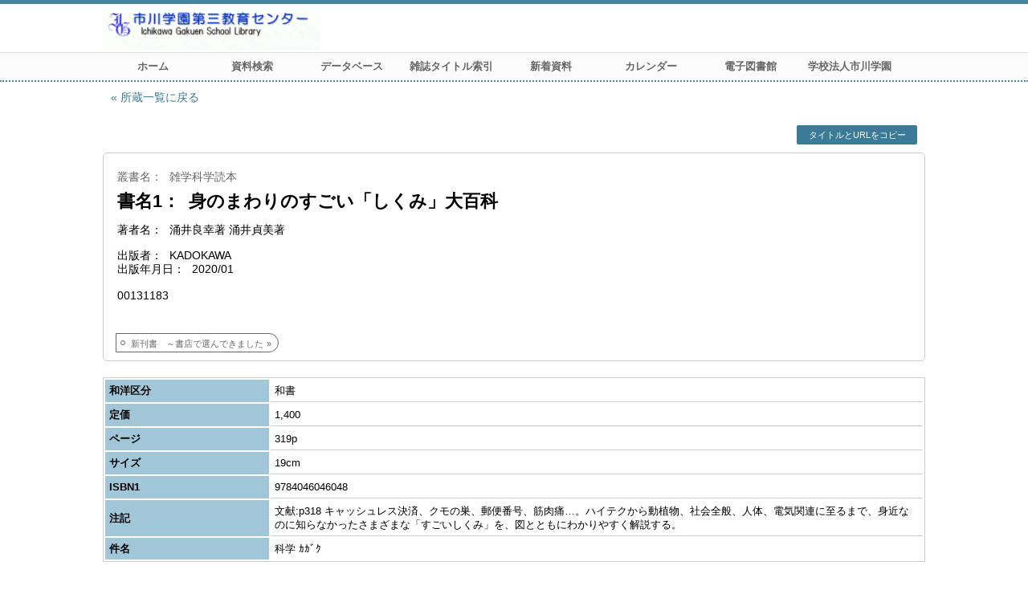

--- FILE ---
content_type: text/html; charset=UTF-8
request_url: http://libweb01.ichigak-net.ed.jp/opac4/opac/Book_list/detail?lno=88&tmtl=1&rgtn=00131183&idx=47&hidx=0
body_size: 8760
content:
<!DOCTYPE html>
<html lang="ja">
<head prefix="og: https://ogp.me/ns#">
<meta charset="utf-8">
<title>資料詳細 市川学園 第三教育センター</title>
<meta name="description" content="市川学園 第三教育センター OPAC">
<meta name="keywords" content="市川学園 第三教育センター,OPAC">
<meta name="robots" content="INDEX,FOLLOW">
<meta name="version" content="2012.1.20">
<meta http-equiv="X-UA-Compatible" content="IE=Edge">
<meta name="viewport" content="width=device-width,initial-scale=1.0">
<meta property="og:url" content="http://libweb01.ichigak-net.ed.jp/opac4/opac/Book_list/detail?lno=88&tmtl=1&rgtn=00131183&idx=47&hidx=0">
<meta property="og:type" content="article">
<meta property="og:title" content="身のまわりのすごい「しくみ」大百科">
<meta property="og:site_name" content="資料詳細 市川学園 第三教育センター">
<meta property="og:image" content="http://libweb01.ichigak-net.ed.jp/opac4/unique/images/logo_0001.gif">
<meta property="og:description" content="市川学園 第三教育センター OPAC">
<link rel="icon" type="image/vnd.microsoft.icon" href="http://libweb01.ichigak-net.ed.jp/opac4/common/images/op4-favicon.ico">
<link href="http://libweb01.ichigak-net.ed.jp/opac4/common/styles/style.min.css?v=20251024" rel="stylesheet" type="text/css" />
<link href="http://libweb01.ichigak-net.ed.jp/opac4/opac/Top/logo_css" rel="stylesheet" type="text/css" />
<link href="http://libweb01.ichigak-net.ed.jp/opac4/unique/styles/0001/style.css?v=20231221" rel="stylesheet" type="text/css" />
<script type="text/javascript" src="http://libweb01.ichigak-net.ed.jp/opac4/common/js/opac4.min.js?v=20251017" charset="utf-8"></script>
<script type="text/javascript">
$(document).ready( function(){
if(typeof URL == 'function'){
	var url = new URL(window.location.href);
	url.searchParams.delete('rfs');
	history.replaceState('', '', url.href);
}
$("h1").focus();
});
</script>
</head>
<body id="pageBook" class="styleBook">
<div id="container" class="japanese">
<header id="header" class="clearfix">
<div class="main-box">
<div id="library-logo"><a href="http://libweb01.ichigak-net.ed.jp/opac4/opac/Top">市川学園 第三教育センター</a></div><nav id="top-of-page" aria-label="機能メニュー">
<ul class="link">
</ul>
</nav>
</div>
<nav id="menu" aria-label="グローバルメニュー">
<ul>
<li class="menu1"><a href="http://libweb01.ichigak-net.ed.jp/opac4/opac/Top" >ホーム</a></li>
<li class="menu3"><a href="http://libweb01.ichigak-net.ed.jp/opac4/opac/Advanced_search" >資料検索</a></li>
<li class="menu100"><a href="http://libweb01.ichigak-net.ed.jp/library/database.html" target="_blank">データベース</a></li>
<li class="menu4"><a href="http://libweb01.ichigak-net.ed.jp/opac4/opac/Index_search" >雑誌タイトル索引</a></li>
<li class="menu2"><a href="http://libweb01.ichigak-net.ed.jp/opac4/opac/Newly_arrived" >新着資料</a></li>
<li class="menu5"><a href="http://libweb01.ichigak-net.ed.jp/opac4/opac/Calendar" >カレンダー</a></li>
<li class="menu100"><a href="https://web.d-library.jp/ichigaku/g0101/top/" target="_blank">電子図書館</a></li>
<li class="menu100"><a href="https://www.ichigaku.ac.jp/" >学校法人市川学園</a></li>
<li class="sitemap"><a href="http://libweb01.ichigak-net.ed.jp/opac4/opac/Information/all_features">すべての機能を見る≫</a></li>
</ul>
<p class="sp-menu sp-open-menu"><span><a class="nextmark" href="javascript:void(0)" aria-controls="menu">すべて見る</a></span></p>
<p class="sp-menu sp-close-menu"><span><a class="premark" href="javascript:void(0)" aria-controls="menu">閉じる</a></span></p>
</nav>
<hr>
</header>
<div id="mini-header" class="clearfix" aria-hidden="true">
<div class="main-box">
<div class="mini-library-logo"><a href="http://libweb01.ichigak-net.ed.jp/opac4/opac/Top">市川学園 第三教育センター</a></div>
</div>
<hr>
</div><main id="contents" class="clearfix material-1">
<div class="main-box">
<section class="result">
<h1 tabindex=-1 class="headmark">資料詳細</h1>
<div class="detail">
<nav class="page-move upper" aria-label="ページ移動">
<a href="http://libweb01.ichigak-net.ed.jp/opac4/opac/Book_list/hlist?lno=88&tmtl=1&rgtn=00131183&idx=47&rfs=list" class="page-back premark">所蔵一覧に戻る</a></nav>
<div class="page-menu">
<div class="page-download">
<a class="page-url button-link" href="javascript:void(0)" aria-label="この資料のタイトルとURLをクリップボードにコピーする" role="button" data-clipboard-text="身のまわりのすごい「しくみ」大百科 http://libweb01.ichigak-net.ed.jp/opac4/opac/Holding_list/detail?rgtn=00131183">タイトルとURLをコピー</a>
<span class="page-url copied hide" data-error="コピーに失敗しました">コピーしました</span>
</div>
</div>
<section class="outline">
<h2 class="hideheading">概要</h2>
<table role="presentation">
<tr>
<td class="outline-body">
<div class="series">
<span class="item-name">叢書名</span>
<div class="item-data item-id-series">雑学科学読本</div>

</div>
<div class="title">
<span class="item-name">書名1</span>
<div class="item-data item-id-title">身のまわりのすごい「しくみ」大百科</div>

</div>
<div class="subTitle">
</div>
<div class="author">
<span class="item-name">著者名</span>
<div class="item-data item-id-author">涌井良幸著 涌井貞美著</div>

</div>
<div class="publisher">
<span class="item-name">出版者</span>
<div class="item-data item-id-publisher">KADOKAWA</div>

</div>
<div class="date">
<span class="item-name">出版年月日</span>
<div class="item-data item-id-pub-date">2020/01</div>

</div>
<div class="isbn">
<div class="item-data item-id-registration-no">00131183</div>

</div>
</td>
</tr>
</table>
<div class="booklists">
<ul>
<li><a href="http://libweb01.ichigak-net.ed.jp/opac4/opac/Book_list?lno=88&rfs=headline" target="_blank">新刊書　～書店で選んできました</a></li>
</ul>
</div>
</section><section class="status">
<h2 class="hideheading">利用状況</h2>
<div class="info" data-book-id="book-418136">
</div>
</section>
<section>
<h2 class="hideheading">詳細</h2>
<div class="book">
<table>
<tr class="top-row">
<th>和洋区分</th>
<td class="item-id-jpn-or-foreign"><div class="codemaster"><span class="codemaster-name">和書</span></div></td>
</tr>
<tr >
<th>定価</th>
<td class="item-id-price">1,400</td>
</tr>
<tr >
<th>ページ</th>
<td class="item-id-page">319p</td>
</tr>
<tr >
<th>サイズ</th>
<td class="item-id-size">19cm</td>
</tr>
<tr >
<th>ISBN1</th>
<td class="item-id-isbn-1">9784046046048</td>
</tr>
<tr >
<th>注記</th>
<td class="item-id-notes">文献:p318  キャッシュレス決済、クモの巣、郵便番号、筋肉痛…。ハイテクから動植物、社会全般、人体、電気関連に至るまで、身近なのに知らなかったさまざまな「すごいしくみ」を、図とともにわかりやすく解説する。</td>
</tr>
<tr class="bottom-row">
<th>件名</th>
<td class="item-id-subject">科学  ｶｶﾞｸ</td>
</tr>
</table>
</div>
<div class="saimoku">
<table>
<tr class="top-row">
<th>内容細目1</th>
<td class="item-id-contents-note-1">〈涌井良幸〉  1950年東京都生まれ。東京教育大学(現・筑波大学)数学科卒業。教職退職後、著作活動に専念。</td>
</tr>
<tr class="bottom-row">
<th>内容細目2</th>
<td class="item-id-contents-note-2">〈涌井貞美〉  1952年東京都生まれ。東京大学理学系研究科修士課程修了。サイエンスライター。</td>
</tr>
</table>
</div>
</section>
</div>
<div class="page-download-bottom">
<a class="page-url" href="javascript:void(0)" aria-label="この資料のタイトルとURLをクリップボードにコピーする" role="button" data-clipboard-text="身のまわりのすごい「しくみ」大百科 http://libweb01.ichigak-net.ed.jp/opac4/opac/Holding_list/detail?rgtn=00131183">この資料のタイトルとURLをコピー</a>
<span class="page-url copied hide" data-error="コピーに失敗しました">コピーしました</span>
</div>
</section>
</div>
<div id="page-top"><a href="#">トップへ戻る</a></div>
</main><footer id="footer">
<div class="copyright"><div class="company">©2018市川学園第三教育センター</div></div><div class="credit"><a href="http://libweb01.ichigak-net.ed.jp/opac4/opac/Top/about_service" target="_blank" rel="noopener">このサービスについて</a></div>
</footer>
</div>
</body>
</html>


--- FILE ---
content_type: text/css; Charset=UTF-8;charset=UTF-8
request_url: http://libweb01.ichigak-net.ed.jp/opac4/opac/Top/logo_css
body_size: 378
content:
#container #header #library-logo, #container #mini-header .mini-library-logo 
{
	background: url(http://libweb01.ichigak-net.ed.jp/opac4/unique/images/logo_0001.gif?v=20180420) no-repeat left center;
	background-size: auto;
}
#container #header #library-logo
{
	background-size: contain;
}
#container #mini-header .mini-library-logo 
{
	background-size: contain;
}


--- FILE ---
content_type: text/css
request_url: http://libweb01.ichigak-net.ed.jp/opac4/unique/styles/0001/style.css?v=20231221
body_size: 3911
content:
/*　トップページのヘッダーメニューの「すべての機能を見る」を非表示　*/
#pageHome #header #menu .sitemap {
	display: none;
}

/*　検索結果一覧のヘッダーメニューの「すべての機能を見る」を非表示　*/
#pageList #header #menu .sitemap {
	display: none;
}

/*　所蔵一覧のヘッダーメニューの「すべての機能を見る」を非表示　*/
#pageHoldingList #header #menu .sitemap {
	display: none;
}

/*　資料詳細のヘッダーメニューの「すべての機能を見る」を非表示　*/
#pageBook #header #menu .sitemap {
	display: none;
}

/*　資料検索のヘッダーメニューの「すべての機能を見る」を非表示　*/
#pageSearch #header #menu .sitemap {
	display: none;
}

/*　雑誌タイトル索引のヘッダーメニューの「すべての機能を見る」を非表示　*/
#pageMagazine #header #menu .sitemap {
	display: none;
}

/*　雑誌各号一覧のヘッダーメニューの「すべての機能を見る」を非表示　*/
#pageVolumeList #header #menu .sitemap {
	display: none;
}


/*　ブックリストのヘッダーメニューの「すべての機能を見る」を非表示　*/
#pageBooklist #header #menu .sitemap {
	display: none;
}

/*　カレンダーのヘッダーメニューの「すべての機能を見る」を非表示　*/
#pageCalendar #header #menu .sitemap {
	display: none;
}

/*　お知らせのヘッダーメニューの「すべての機能を見る」を非表示　*/
#pageNoticelist #header #menu .sitemap {
	display: none;
}


/*　ログオン画面のヘッダーメニューの「すべての機能を見る」を非表示　*/
#pageLogin #header #menu .sitemap {
	display: none;
}

/*　ログオン後画面のヘッダーメニューの「すべての機能を見る」を非表示　*/
#pageVisitor #header #menu .sitemap {
	display: none;
}

/*　貸出中を赤字　*/
.styleList #contents .result .list .book .action .on-loan {
	color: red;
}

/*　資料概要下の貸出中を貸出禁止と同じ表示に変更（文字白抜き）　*/
.styleBook #contents .result .status .info .on-loan em {
    color: white;
}

/*　資料概要下の貸出中を貸出禁止と同じ表示に変更（背景橙）　*/
.styleBook #contents .result .status .info .on-loan {
	color: white;
	border-color: #fc5c36;
	background-color: #fc5c36;
}

/*　「資料のURL」を非表示　*/
.outline .page-url {
	display: none;
}

/*　見出し「所蔵一覧」を「所蔵情報」に変更　*/
#pageHoldingList.styleList #contents .result .list h2 {
	font-size:0;
}
#pageHoldingList.styleList #contents .result .list h2:after {
	font-size:1.2rem;
	content: "所蔵情報";
}

/*　所蔵一覧1段目非表示
#pageHoldingList.styleList #contents .result .list .book {
	height: 70px;;
}
#pageHoldingList.styleList #contents .result .list .book.list-head,
#pageHoldingList.styleList #contents .result .list .book .top,
#pageHoldingList.styleList #contents .result .list .book .second {
	height: auto;
}
#pageHoldingList.styleList #contents .result .list .book .no {
	line-height: 20px;
}
#pageHoldingList.styleList #contents .result .list .book .basic,
#pageHoldingList.styleList #contents .result .list .book .upper {
	display: none;
}
*/

.styleList #contents .result .list .book .col1 {
    font-size: 0.8rem;
}

/*　所蔵一覧項目名称変更*/
#pageHoldingList.styleList #contents .result .book.list-head .second .values .col2.column {
    font-size: 0;
}
#pageHoldingList.styleList #contents .result .book.list-head .second .values .col2.column:after {
    font-size: 0.8rem;
    content: "保管場所";
}

/*　所蔵一覧非表示
#pageHoldingList.styleList #contents  .list {
	display: none;
}
*/